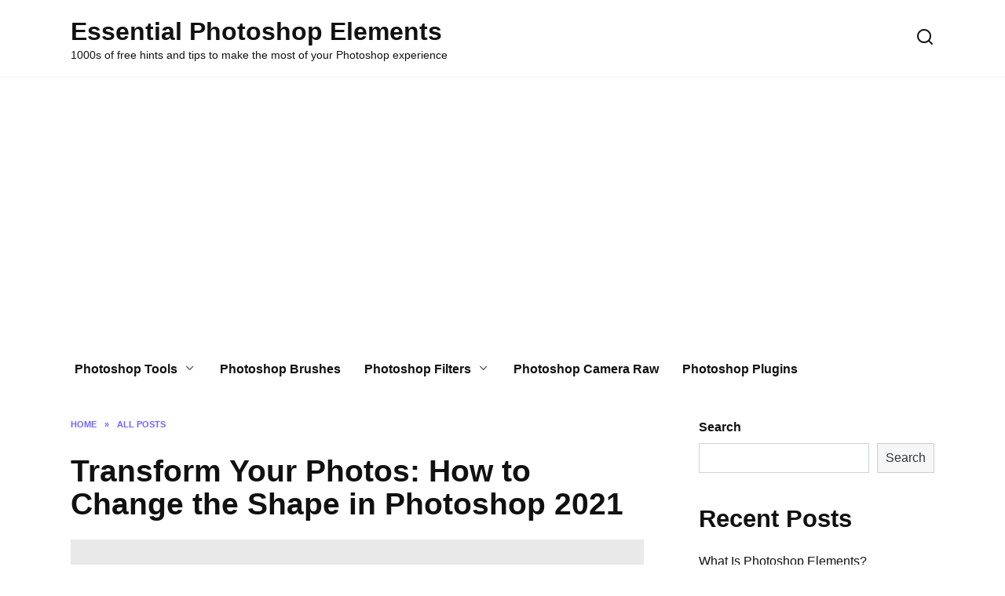

--- FILE ---
content_type: text/html; charset=UTF-8
request_url: https://essential-photoshop-elements.com/transform-your-photos-how-to-change-the-shape-in-photoshop-2021/
body_size: 17627
content:
<!doctype html><html dir="ltr" lang="en-US" prefix="og: https://ogp.me/ns#"><head><meta charset="UTF-8"><meta name="viewport" content="width=device-width, initial-scale=1"><title>Transform Your Photos: How to Change the Shape in Photoshop 2021 - Essential Photoshop Elements (UPDATE 👍)</title><meta name="description" content="Mastering the Art of Photo Editing: Changing the Shape of Your Images with Photoshop 2021 Photo editing has become a crucial component of photography in today&#039;s world, allowing photographers to take their images from a raw, unpolished state to a polished and refined work of art. With advancements in technology, tools like Photoshop 2021 have" /><meta name="robots" content="max-image-preview:large" /><link rel="canonical" href="https://essential-photoshop-elements.com/transform-your-photos-how-to-change-the-shape-in-photoshop-2021/" /><meta name="generator" content="All in One SEO (AIOSEO) 4.8.4.1" /><meta property="og:locale" content="en_US" /><meta property="og:site_name" content="Essential Photoshop Elements - 1000s of free hints and tips to make the most of your Photoshop experience" /><meta property="og:type" content="article" /><meta property="og:title" content="Transform Your Photos: How to Change the Shape in Photoshop 2021 - Essential Photoshop Elements (UPDATE 👍)" /><meta property="og:description" content="Mastering the Art of Photo Editing: Changing the Shape of Your Images with Photoshop 2021 Photo editing has become a crucial component of photography in today&#039;s world, allowing photographers to take their images from a raw, unpolished state to a polished and refined work of art. With advancements in technology, tools like Photoshop 2021 have" /><meta property="og:url" content="https://essential-photoshop-elements.com/transform-your-photos-how-to-change-the-shape-in-photoshop-2021/" /><meta property="article:published_time" content="2022-08-25T18:24:10+00:00" /><meta property="article:modified_time" content="2022-08-25T18:24:10+00:00" /><meta name="twitter:card" content="summary_large_image" /><meta name="twitter:title" content="Transform Your Photos: How to Change the Shape in Photoshop 2021 - Essential Photoshop Elements (UPDATE 👍)" /><meta name="twitter:description" content="Mastering the Art of Photo Editing: Changing the Shape of Your Images with Photoshop 2021 Photo editing has become a crucial component of photography in today&#039;s world, allowing photographers to take their images from a raw, unpolished state to a polished and refined work of art. With advancements in technology, tools like Photoshop 2021 have" /><link href='https://fonts.gstatic.com' crossorigin='anonymous' rel='preconnect' /><link href='https://fonts.googleapis.com' rel='preconnect' /><link href='https://connect.facebook.net' rel='preconnect' /><link href='https://www.google-analytics.com' rel='preconnect' /><link href='https://www.googletagmanager.com' rel='preconnect' /><link rel="alternate" title="oEmbed (JSON)" type="application/json+oembed" href="https://essential-photoshop-elements.com/wp-json/oembed/1.0/embed?url=https%3A%2F%2Fessential-photoshop-elements.com%2Ftransform-your-photos-how-to-change-the-shape-in-photoshop-2021%2F" /><link rel="alternate" title="oEmbed (XML)" type="text/xml+oembed" href="https://essential-photoshop-elements.com/wp-json/oembed/1.0/embed?url=https%3A%2F%2Fessential-photoshop-elements.com%2Ftransform-your-photos-how-to-change-the-shape-in-photoshop-2021%2F&#038;format=xml" /><style id='wp-img-auto-sizes-contain-inline-css' type='text/css'>img:is([sizes=auto i],[sizes^="auto," i]){contain-intrinsic-size:3000px 1500px}</style><style id='classic-theme-styles-inline-css' type='text/css'>/*! This file is auto-generated */
.wp-block-button__link{color:#fff;background-color:#32373c;border-radius:9999px;box-shadow:none;text-decoration:none;padding:calc(.667em + 2px) calc(1.333em + 2px);font-size:1.125em}.wp-block-file__button{background:#32373c;color:#fff;text-decoration:none}</style><link rel='stylesheet' id='reboot-style-cleared-css' href='https://essential-photoshop-elements.com/wp-content/plugins/optimify/assets/css/reboot-cleared.min.css'  media='all' /> <script type="text/javascript" src="https://essential-photoshop-elements.com/wp-includes/js/jquery/jquery.min.js" id="jquery-core-js"></script> <link rel="https://api.w.org/" href="https://essential-photoshop-elements.com/wp-json/" /><link rel="alternate" title="JSON" type="application/json" href="https://essential-photoshop-elements.com/wp-json/wp/v2/posts/1359" /><link rel="EditURI" type="application/rsd+xml" title="RSD" href="https://essential-photoshop-elements.com/xmlrpc.php?rsd" /><meta name="generator" content="WordPress 6.9" /><link rel='shortlink' href='https://essential-photoshop-elements.com/?p=1359' />  <script defer src="https://www.googletagmanager.com/gtag/js?id=G-TW15HHKBP1"></script> <script defer src="[data-uri]"></script> <script async src="https://pagead2.googlesyndication.com/pagead/js/adsbygoogle.js?client=ca-pub-3548595283920585"
     crossorigin="anonymous"></script> <script type="application/ld+json">{"@context":"https://schema.org","@type":"HowTo","name":"The Ultimate Guide to Reshaping Your Photos in Photoshop 2021","description":"Photo editing has become a crucial component of photography in today’s world, allowing photographers to take their images from a raw, unpolished state to a polished and refined work of art. With advancements in technology, tools like Photoshop 2021 have come up that make the process easier for both beginners and professionals in photo editing.","step":[{"@type":"HowToStep","name":"Step 1: Crop Your Image","text":"The first step in reshaping your photo should be cropping it down to size. This will remove any areas that you don't want in your final image and allow you to focus on the most important parts of your picture. Simply select the Crop tool from the Tools panel on the left-hand side of Photoshop's interface and adjust the crop…"},{"@type":"HowToStep","name":"Step 2: Adjust Perspective","text":"Next up is adjusting perspective. If you took a photo at an angle or with a wide-angle lens, it may require some straightening out. In Photoshop, this can easily be done using the Perspective Crop tool. Simply select this option from within the Crop tool and drag each corner handle until your image appears level."},{"@type":"HowToStep","name":"Step 3: Scale Your Image","text":"Scaling an image allows us to make it bigger or smaller without compromising its resolution. To scale an image in Photoshop, select Edit > Transform > Scale from the top menu bar, then click and drag one of four corner handles until you've achieved your desired size."},{"@type":"HowToStep","name":"Step 4: Warp Your Image","text":"To warp a photo into a different shape, such as making someone appear thinner or correcting any proportion issues within a shot, use Adobe's Warp feature located under Edit > Transform>Warp from top menu bar . Drag points around corners of selected layer while holding \"Shift\" key will add additional control points . Then just adjust them accordingly until satisfied…"},{"@type":"HowToStep","name":"Step 5: Liquify!","text":"Finally we come to one of my favorite features - Liquify. This tool is great for reshaping individual elements within an image, such as correcting facial features or subtly altering clothing. To get started with Liquify, select from the top menu bar under Filter > Liquify . From there, experiment with the various options until you've achieved your desired level…"}]}</script><script type="application/ld+json">{"@context":"https://schema.org","@type":"FAQPage","name":"FAQ on Changing the Shape of a Photo in Photoshop 2021: What You Need to Know","description":"Photo editing has become a crucial component of photography in today’s world, allowing photographers to take their images from a raw, unpolished state to a polished and refined work of art. With advancements in technology, tools like Photoshop 2021 have come up that make the process easier for both beginners and professionals in photo editing.","mainEntity":[{"@type":"Question","name":"1. What is \"Changing the Shape\" of a Photo?","acceptedAnswer":{"@type":"Answer","text":"Changing the shape of a photo means altering its original dimensions and aspect ratio. For example, taking a rectangular image and turning it into a circle or making it wider without losing any detail are examples of changing the shape."}},{"@type":"Question","name":"2. How do I change the Shape of a Photo in Photoshop?","acceptedAnswer":{"@type":"Answer","text":"To change the shape of a photo in Photoshop 2021, you must first select an appropriate tool from its vast array of editing tools like crop tool, transform tool, puppet warp tool etcetera.. Once selected, apply this on your desired area with precision and accuracy."}},{"@type":"Question","name":"3. Can I make my photo circular using Photoshop?","acceptedAnswer":{"@type":"Answer","text":"Yes! You can easily turn your rectangular image into a circle with just a few simple steps in Photoshop 2021. Start by selecting your desired image then click on Crop tool icon to make changes as per requirement alternatively you could also use Elliptical Marquee Tool along with Transform Selection option for more preference-focused adjustments."}},{"@type":"Question","name":"4.Can I make my subject stand out better by changing its silhouette?","acceptedAnswer":{"@type":"Answer","text":"Absolutely! Changing your subject's silhouette improves their visibility and gives them an entirely new look within seconds using Adobe's Plant Exposure filter."}},{"@type":"Question","name":"5.What effect does altering aspect ratio have on my photos?","acceptedAnswer":{"@type":"Answer","text":"Altering aspect ratios allows you to shift focus from subjects at various parts; also known as composing effectively."}},{"@type":"Question","name":"6.Does Changing The Shape Of A Photo In Photoshop Affect Its Quality?","acceptedAnswer":{"@type":"Answer","text":"It depends on the type of modifications you do; for instance, resizing an image without cropping or distorting can maintain quality."}},{"@type":"Question","name":"7. Can I Undo The Changes Done While Changing The Shape Of A Photo In Photoshop?","acceptedAnswer":{"@type":"Answer","text":"Yes! Pressing Ctrl+Z or clicking on Edit and selecting Undo or stepping back from your editing history, all options will undo your recent changes."}}]}</script><link rel="preload" href="https://essential-photoshop-elements.com/wp-content/themes/reboot/assets/fonts/wpshop-core.ttf" as="font" crossorigin><link rel="prefetch" href="https://essential-photoshop-elements.com/wp-content/uploads/2023/04/tamlier_unsplash_Transform-Your-Photos-3A-How-to-Change-the-Shape-in-Photoshop-2021_1680499609.webp" as="image" crossorigin><link rel="icon" href="https://essential-photoshop-elements.com/wp-content/uploads/2023/03/cropped-essential-photoshop-elements-150x150.webp" sizes="32x32" /><link rel="icon" href="https://essential-photoshop-elements.com/wp-content/uploads/2023/03/cropped-essential-photoshop-elements-300x300.webp" sizes="192x192" /><link rel="apple-touch-icon" href="https://essential-photoshop-elements.com/wp-content/uploads/2023/03/cropped-essential-photoshop-elements-300x300.webp" /><meta name="msapplication-TileImage" content="https://essential-photoshop-elements.com/wp-content/uploads/2023/03/cropped-essential-photoshop-elements-300x300.webp" /><style id='wp-block-categories-inline-css' type='text/css'>.wp-block-categories{box-sizing:border-box}.wp-block-categories.alignleft{margin-right:2em}.wp-block-categories.alignright{margin-left:2em}.wp-block-categories.wp-block-categories-dropdown.aligncenter{text-align:center}.wp-block-categories .wp-block-categories__label{display:block;width:100%}</style><style id='wp-block-heading-inline-css' type='text/css'>h1:where(.wp-block-heading).has-background,h2:where(.wp-block-heading).has-background,h3:where(.wp-block-heading).has-background,h4:where(.wp-block-heading).has-background,h5:where(.wp-block-heading).has-background,h6:where(.wp-block-heading).has-background{padding:1.25em 2.375em}h1.has-text-align-left[style*=writing-mode]:where([style*=vertical-lr]),h1.has-text-align-right[style*=writing-mode]:where([style*=vertical-rl]),h2.has-text-align-left[style*=writing-mode]:where([style*=vertical-lr]),h2.has-text-align-right[style*=writing-mode]:where([style*=vertical-rl]),h3.has-text-align-left[style*=writing-mode]:where([style*=vertical-lr]),h3.has-text-align-right[style*=writing-mode]:where([style*=vertical-rl]),h4.has-text-align-left[style*=writing-mode]:where([style*=vertical-lr]),h4.has-text-align-right[style*=writing-mode]:where([style*=vertical-rl]),h5.has-text-align-left[style*=writing-mode]:where([style*=vertical-lr]),h5.has-text-align-right[style*=writing-mode]:where([style*=vertical-rl]),h6.has-text-align-left[style*=writing-mode]:where([style*=vertical-lr]),h6.has-text-align-right[style*=writing-mode]:where([style*=vertical-rl]){rotate:180deg}</style><style id='wp-block-latest-posts-inline-css' type='text/css'>.wp-block-latest-posts{box-sizing:border-box}.wp-block-latest-posts.alignleft{margin-right:2em}.wp-block-latest-posts.alignright{margin-left:2em}.wp-block-latest-posts.wp-block-latest-posts__list{list-style:none}.wp-block-latest-posts.wp-block-latest-posts__list li{clear:both;overflow-wrap:break-word}.wp-block-latest-posts.is-grid{display:flex;flex-wrap:wrap}.wp-block-latest-posts.is-grid li{margin:0 1.25em 1.25em 0;width:100%}@media (min-width:600px){.wp-block-latest-posts.columns-2 li{width:calc(50% - .625em)}.wp-block-latest-posts.columns-2 li:nth-child(2n){margin-right:0}.wp-block-latest-posts.columns-3 li{width:calc(33.33333% - .83333em)}.wp-block-latest-posts.columns-3 li:nth-child(3n){margin-right:0}.wp-block-latest-posts.columns-4 li{width:calc(25% - .9375em)}.wp-block-latest-posts.columns-4 li:nth-child(4n){margin-right:0}.wp-block-latest-posts.columns-5 li{width:calc(20% - 1em)}.wp-block-latest-posts.columns-5 li:nth-child(5n){margin-right:0}.wp-block-latest-posts.columns-6 li{width:calc(16.66667% - 1.04167em)}.wp-block-latest-posts.columns-6 li:nth-child(6n){margin-right:0}}:root :where(.wp-block-latest-posts.is-grid){padding:0}:root :where(.wp-block-latest-posts.wp-block-latest-posts__list){padding-left:0}.wp-block-latest-posts__post-author,.wp-block-latest-posts__post-date{display:block;font-size:.8125em}.wp-block-latest-posts__post-excerpt,.wp-block-latest-posts__post-full-content{margin-bottom:1em;margin-top:.5em}.wp-block-latest-posts__featured-image a{display:inline-block}.wp-block-latest-posts__featured-image img{height:auto;max-width:100%;width:auto}.wp-block-latest-posts__featured-image.alignleft{float:left;margin-right:1em}.wp-block-latest-posts__featured-image.alignright{float:right;margin-left:1em}.wp-block-latest-posts__featured-image.aligncenter{margin-bottom:1em;text-align:center}</style><style id='wp-block-search-inline-css' type='text/css'>.wp-block-search__button{margin-left:10px;word-break:normal}.wp-block-search__button.has-icon{line-height:0}.wp-block-search__button svg{height:1.25em;min-height:24px;min-width:24px;width:1.25em;fill:currentColor;vertical-align:text-bottom}:where(.wp-block-search__button){border:1px solid #ccc;padding:6px 10px}.wp-block-search__inside-wrapper{display:flex;flex:auto;flex-wrap:nowrap;max-width:100%}.wp-block-search__label{width:100%}.wp-block-search.wp-block-search__button-only .wp-block-search__button{box-sizing:border-box;display:flex;flex-shrink:0;justify-content:center;margin-left:0;max-width:100%}.wp-block-search.wp-block-search__button-only .wp-block-search__inside-wrapper{min-width:0!important;transition-property:width}.wp-block-search.wp-block-search__button-only .wp-block-search__input{flex-basis:100%;transition-duration:.3s}.wp-block-search.wp-block-search__button-only.wp-block-search__searchfield-hidden,.wp-block-search.wp-block-search__button-only.wp-block-search__searchfield-hidden .wp-block-search__inside-wrapper{overflow:hidden}.wp-block-search.wp-block-search__button-only.wp-block-search__searchfield-hidden .wp-block-search__input{border-left-width:0!important;border-right-width:0!important;flex-basis:0;flex-grow:0;margin:0;min-width:0!important;padding-left:0!important;padding-right:0!important;width:0!important}:where(.wp-block-search__input){appearance:none;border:1px solid #949494;flex-grow:1;font-family:inherit;font-size:inherit;font-style:inherit;font-weight:inherit;letter-spacing:inherit;line-height:inherit;margin-left:0;margin-right:0;min-width:3rem;padding:8px;text-decoration:unset!important;text-transform:inherit}:where(.wp-block-search__button-inside .wp-block-search__inside-wrapper){background-color:#fff;border:1px solid #949494;box-sizing:border-box;padding:4px}:where(.wp-block-search__button-inside .wp-block-search__inside-wrapper) .wp-block-search__input{border:none;border-radius:0;padding:0 4px}:where(.wp-block-search__button-inside .wp-block-search__inside-wrapper) .wp-block-search__input:focus{outline:none}:where(.wp-block-search__button-inside .wp-block-search__inside-wrapper) :where(.wp-block-search__button){padding:4px 8px}.wp-block-search.aligncenter .wp-block-search__inside-wrapper{margin:auto}.wp-block[data-align=right] .wp-block-search.wp-block-search__button-only .wp-block-search__inside-wrapper{float:right}</style><style id='wp-block-search-theme-inline-css' type='text/css'>.wp-block-search .wp-block-search__label{font-weight:700}.wp-block-search__button{border:1px solid #ccc;padding:.375em .625em}</style><style id='wp-block-group-inline-css' type='text/css'>.wp-block-group{box-sizing:border-box}:where(.wp-block-group.wp-block-group-is-layout-constrained){position:relative}</style><style id='wp-block-group-theme-inline-css' type='text/css'>:where(.wp-block-group.has-background){padding:1.25em 2.375em}</style><style id='global-styles-inline-css' type='text/css'>:root{--wp--preset--aspect-ratio--square:1;--wp--preset--aspect-ratio--4-3:4/3;--wp--preset--aspect-ratio--3-4:3/4;--wp--preset--aspect-ratio--3-2:3/2;--wp--preset--aspect-ratio--2-3:2/3;--wp--preset--aspect-ratio--16-9:16/9;--wp--preset--aspect-ratio--9-16:9/16;--wp--preset--color--black:#000;--wp--preset--color--cyan-bluish-gray:#abb8c3;--wp--preset--color--white:#fff;--wp--preset--color--pale-pink:#f78da7;--wp--preset--color--vivid-red:#cf2e2e;--wp--preset--color--luminous-vivid-orange:#ff6900;--wp--preset--color--luminous-vivid-amber:#fcb900;--wp--preset--color--light-green-cyan:#7bdcb5;--wp--preset--color--vivid-green-cyan:#00d084;--wp--preset--color--pale-cyan-blue:#8ed1fc;--wp--preset--color--vivid-cyan-blue:#0693e3;--wp--preset--color--vivid-purple:#9b51e0;--wp--preset--gradient--vivid-cyan-blue-to-vivid-purple:linear-gradient(135deg,#0693e3 0%,#9b51e0 100%);--wp--preset--gradient--light-green-cyan-to-vivid-green-cyan:linear-gradient(135deg,#7adcb4 0%,#00d082 100%);--wp--preset--gradient--luminous-vivid-amber-to-luminous-vivid-orange:linear-gradient(135deg,#fcb900 0%,#ff6900 100%);--wp--preset--gradient--luminous-vivid-orange-to-vivid-red:linear-gradient(135deg,#ff6900 0%,#cf2e2e 100%);--wp--preset--gradient--very-light-gray-to-cyan-bluish-gray:linear-gradient(135deg,#eee 0%,#a9b8c3 100%);--wp--preset--gradient--cool-to-warm-spectrum:linear-gradient(135deg,#4aeadc 0%,#9778d1 20%,#cf2aba 40%,#ee2c82 60%,#fb6962 80%,#fef84c 100%);--wp--preset--gradient--blush-light-purple:linear-gradient(135deg,#ffceec 0%,#9896f0 100%);--wp--preset--gradient--blush-bordeaux:linear-gradient(135deg,#fecda5 0%,#fe2d2d 50%,#6b003e 100%);--wp--preset--gradient--luminous-dusk:linear-gradient(135deg,#ffcb70 0%,#c751c0 50%,#4158d0 100%);--wp--preset--gradient--pale-ocean:linear-gradient(135deg,#fff5cb 0%,#b6e3d4 50%,#33a7b5 100%);--wp--preset--gradient--electric-grass:linear-gradient(135deg,#caf880 0%,#71ce7e 100%);--wp--preset--gradient--midnight:linear-gradient(135deg,#020381 0%,#2874fc 100%);--wp--preset--font-size--small:19.5px;--wp--preset--font-size--medium:20px;--wp--preset--font-size--large:36.5px;--wp--preset--font-size--x-large:42px;--wp--preset--font-size--normal:22px;--wp--preset--font-size--huge:49.5px;--wp--preset--spacing--20:.44rem;--wp--preset--spacing--30:.67rem;--wp--preset--spacing--40:1rem;--wp--preset--spacing--50:1.5rem;--wp--preset--spacing--60:2.25rem;--wp--preset--spacing--70:3.38rem;--wp--preset--spacing--80:5.06rem;--wp--preset--shadow--natural:6px 6px 9px rgba(0,0,0,.2);--wp--preset--shadow--deep:12px 12px 50px rgba(0,0,0,.4);--wp--preset--shadow--sharp:6px 6px 0px rgba(0,0,0,.2);--wp--preset--shadow--outlined:6px 6px 0px -3px #fff,6px 6px #000;--wp--preset--shadow--crisp:6px 6px 0px #000}:where(.is-layout-flex){gap:.5em}:where(.is-layout-grid){gap:.5em}body .is-layout-flex{display:flex}.is-layout-flex{flex-wrap:wrap;align-items:center}.is-layout-flex>:is(*,div){margin:0}body .is-layout-grid{display:grid}.is-layout-grid>:is(*,div){margin:0}:where(.wp-block-columns.is-layout-flex){gap:2em}:where(.wp-block-columns.is-layout-grid){gap:2em}:where(.wp-block-post-template.is-layout-flex){gap:1.25em}:where(.wp-block-post-template.is-layout-grid){gap:1.25em}.has-black-color{color:var(--wp--preset--color--black) !important}.has-cyan-bluish-gray-color{color:var(--wp--preset--color--cyan-bluish-gray) !important}.has-white-color{color:var(--wp--preset--color--white) !important}.has-pale-pink-color{color:var(--wp--preset--color--pale-pink) !important}.has-vivid-red-color{color:var(--wp--preset--color--vivid-red) !important}.has-luminous-vivid-orange-color{color:var(--wp--preset--color--luminous-vivid-orange) !important}.has-luminous-vivid-amber-color{color:var(--wp--preset--color--luminous-vivid-amber) !important}.has-light-green-cyan-color{color:var(--wp--preset--color--light-green-cyan) !important}.has-vivid-green-cyan-color{color:var(--wp--preset--color--vivid-green-cyan) !important}.has-pale-cyan-blue-color{color:var(--wp--preset--color--pale-cyan-blue) !important}.has-vivid-cyan-blue-color{color:var(--wp--preset--color--vivid-cyan-blue) !important}.has-vivid-purple-color{color:var(--wp--preset--color--vivid-purple) !important}.has-black-background-color{background-color:var(--wp--preset--color--black) !important}.has-cyan-bluish-gray-background-color{background-color:var(--wp--preset--color--cyan-bluish-gray) !important}.has-white-background-color{background-color:var(--wp--preset--color--white) !important}.has-pale-pink-background-color{background-color:var(--wp--preset--color--pale-pink) !important}.has-vivid-red-background-color{background-color:var(--wp--preset--color--vivid-red) !important}.has-luminous-vivid-orange-background-color{background-color:var(--wp--preset--color--luminous-vivid-orange) !important}.has-luminous-vivid-amber-background-color{background-color:var(--wp--preset--color--luminous-vivid-amber) !important}.has-light-green-cyan-background-color{background-color:var(--wp--preset--color--light-green-cyan) !important}.has-vivid-green-cyan-background-color{background-color:var(--wp--preset--color--vivid-green-cyan) !important}.has-pale-cyan-blue-background-color{background-color:var(--wp--preset--color--pale-cyan-blue) !important}.has-vivid-cyan-blue-background-color{background-color:var(--wp--preset--color--vivid-cyan-blue) !important}.has-vivid-purple-background-color{background-color:var(--wp--preset--color--vivid-purple) !important}.has-black-border-color{border-color:var(--wp--preset--color--black) !important}.has-cyan-bluish-gray-border-color{border-color:var(--wp--preset--color--cyan-bluish-gray) !important}.has-white-border-color{border-color:var(--wp--preset--color--white) !important}.has-pale-pink-border-color{border-color:var(--wp--preset--color--pale-pink) !important}.has-vivid-red-border-color{border-color:var(--wp--preset--color--vivid-red) !important}.has-luminous-vivid-orange-border-color{border-color:var(--wp--preset--color--luminous-vivid-orange) !important}.has-luminous-vivid-amber-border-color{border-color:var(--wp--preset--color--luminous-vivid-amber) !important}.has-light-green-cyan-border-color{border-color:var(--wp--preset--color--light-green-cyan) !important}.has-vivid-green-cyan-border-color{border-color:var(--wp--preset--color--vivid-green-cyan) !important}.has-pale-cyan-blue-border-color{border-color:var(--wp--preset--color--pale-cyan-blue) !important}.has-vivid-cyan-blue-border-color{border-color:var(--wp--preset--color--vivid-cyan-blue) !important}.has-vivid-purple-border-color{border-color:var(--wp--preset--color--vivid-purple) !important}.has-vivid-cyan-blue-to-vivid-purple-gradient-background{background:var(--wp--preset--gradient--vivid-cyan-blue-to-vivid-purple) !important}.has-light-green-cyan-to-vivid-green-cyan-gradient-background{background:var(--wp--preset--gradient--light-green-cyan-to-vivid-green-cyan) !important}.has-luminous-vivid-amber-to-luminous-vivid-orange-gradient-background{background:var(--wp--preset--gradient--luminous-vivid-amber-to-luminous-vivid-orange) !important}.has-luminous-vivid-orange-to-vivid-red-gradient-background{background:var(--wp--preset--gradient--luminous-vivid-orange-to-vivid-red) !important}.has-very-light-gray-to-cyan-bluish-gray-gradient-background{background:var(--wp--preset--gradient--very-light-gray-to-cyan-bluish-gray) !important}.has-cool-to-warm-spectrum-gradient-background{background:var(--wp--preset--gradient--cool-to-warm-spectrum) !important}.has-blush-light-purple-gradient-background{background:var(--wp--preset--gradient--blush-light-purple) !important}.has-blush-bordeaux-gradient-background{background:var(--wp--preset--gradient--blush-bordeaux) !important}.has-luminous-dusk-gradient-background{background:var(--wp--preset--gradient--luminous-dusk) !important}.has-pale-ocean-gradient-background{background:var(--wp--preset--gradient--pale-ocean) !important}.has-electric-grass-gradient-background{background:var(--wp--preset--gradient--electric-grass) !important}.has-midnight-gradient-background{background:var(--wp--preset--gradient--midnight) !important}.has-small-font-size{font-size:var(--wp--preset--font-size--small) !important}.has-medium-font-size{font-size:var(--wp--preset--font-size--medium) !important}.has-large-font-size{font-size:var(--wp--preset--font-size--large) !important}.has-x-large-font-size{font-size:var(--wp--preset--font-size--x-large) !important}</style></head><body class="wp-singular post-template-default single single-post postid-1359 single-format-standard wp-embed-responsive wp-theme-reboot sidebar-right"><div id="page" class="site"> <a class="skip-link screen-reader-text" href="#content"><!--noindex-->Skip to content<!--/noindex--></a><div class="search-screen-overlay js-search-screen-overlay"></div><div class="search-screen js-search-screen"><form role="search" method="get" class="search-form" action="https://essential-photoshop-elements.com/"> <label> <span class="screen-reader-text"><!--noindex-->Search for:<!--/noindex--></span> <input type="search" class="search-field" placeholder="Search…" value="" name="s"> </label> <button type="submit" class="search-submit"></button></form></div><header id="masthead" class="site-header full" itemscope itemtype="http://schema.org/WPHeader"><div class="site-header-inner fixed"><div class="humburger js-humburger"><span></span><span></span><span></span></div><div class="site-branding"><div class="site-branding__body"><div class="site-title"><a href="https://essential-photoshop-elements.com/">Essential Photoshop Elements</a></div><p class="site-description">1000s of free hints and tips to make the most of your Photoshop experience</p></div></div><div class="header-search"> <span class="search-icon js-search-icon"></span></div></div></header><nav id="site-navigation" class="main-navigation fixed" itemscope itemtype="http://schema.org/SiteNavigationElement"><div class="main-navigation-inner full"><div class="menu-menu-2-container"><ul id="header_menu" class="menu"><li id="menu-item-1783" class="menu-item menu-item-type-taxonomy menu-item-object-category menu-item-has-children menu-item-1783"><a href="https://essential-photoshop-elements.com/category/photoshop-tools/">Photoshop Tools</a><ul class="sub-menu"><li id="menu-item-1788" class="menu-item menu-item-type-taxonomy menu-item-object-category menu-item-1788"><a href="https://essential-photoshop-elements.com/category/photoshop-keyboard-shortcuts/">Photoshop Keyboard Shortcuts</a></li><li id="menu-item-1790" class="menu-item menu-item-type-taxonomy menu-item-object-category menu-item-1790"><a href="https://essential-photoshop-elements.com/category/photoshop-file-formats/">Photoshop File Formats</a></li></ul></li><li id="menu-item-1784" class="menu-item menu-item-type-taxonomy menu-item-object-category menu-item-1784"><a href="https://essential-photoshop-elements.com/category/photoshop-brushes/">Photoshop Brushes</a></li><li id="menu-item-1785" class="menu-item menu-item-type-taxonomy menu-item-object-category menu-item-has-children menu-item-1785"><a href="https://essential-photoshop-elements.com/category/photoshop-filters/">Photoshop Filters</a><ul class="sub-menu"><li id="menu-item-1786" class="menu-item menu-item-type-taxonomy menu-item-object-category menu-item-1786"><a href="https://essential-photoshop-elements.com/category/photoshop-vector-drawing/">Photoshop Vector Drawing</a></li><li id="menu-item-1789" class="menu-item menu-item-type-taxonomy menu-item-object-category menu-item-1789"><a href="https://essential-photoshop-elements.com/category/photoshop-image-sharpening/">Photoshop Image Sharpening</a></li></ul></li><li id="menu-item-1787" class="menu-item menu-item-type-taxonomy menu-item-object-category menu-item-1787"><a href="https://essential-photoshop-elements.com/category/photoshop-camera-raw/">Photoshop Camera Raw</a></li><li id="menu-item-1791" class="menu-item menu-item-type-taxonomy menu-item-object-category menu-item-1791"><a href="https://essential-photoshop-elements.com/category/photoshop-plugins/">Photoshop Plugins</a></li></ul></div></div></nav><div class="mobile-menu-placeholder js-mobile-menu-placeholder"></div><div id="content" class="site-content fixed"><div class="site-content-inner"><div id="primary" class="content-area" itemscope itemtype="http://schema.org/Article"><main id="main" class="site-main article-card"><article id="post-1359" class="article-post post-1359 post type-post status-publish format-standard has-post-thumbnail  category-info category-photoshop-color-adjustment"><div class="breadcrumb" itemscope itemtype="http://schema.org/BreadcrumbList"><span class="breadcrumb-item" itemprop="itemListElement" itemscope itemtype="http://schema.org/ListItem"><a href="https://essential-photoshop-elements.com/" itemprop="item"><span itemprop="name">Home</span></a><meta itemprop="position" content="0"></span> <span class="breadcrumb-separator">»</span> <span class="breadcrumb-item" itemprop="itemListElement" itemscope itemtype="http://schema.org/ListItem"><a href="https://essential-photoshop-elements.com/category/info/" itemprop="item"><span itemprop="name">All Posts</span></a><meta itemprop="position" content="1"></span></div><h1 class="entry-title" itemprop="headline">Transform Your Photos: How to Change the Shape in Photoshop 2021</h1><div class="entry-image post-card post-card__thumbnail"> <img src='[data-uri]' data-src='https://essential-photoshop-elements.com/wp-content/uploads/2023/04/tamlier_unsplash_Transform-Your-Photos-3A-How-to-Change-the-Shape-in-Photoshop-2021_1680499609.webp' data-srcset='https://essential-photoshop-elements.com/wp-content/uploads/2023/04/tamlier_unsplash_Transform-Your-Photos-3A-How-to-Change-the-Shape-in-Photoshop-2021_1680499609.webp 870w, https://essential-photoshop-elements.com/wp-content/uploads/2023/04/tamlier_unsplash_Transform-Your-Photos-3A-How-to-Change-the-Shape-in-Photoshop-2021_1680499609-300x138.webp 300w, https://essential-photoshop-elements.com/wp-content/uploads/2023/04/tamlier_unsplash_Transform-Your-Photos-3A-How-to-Change-the-Shape-in-Photoshop-2021_1680499609-768x353.webp 768w' sizes='(max-width: 870px) 100vw, 870px' class='optimify-lazy-img' loading='lazy' alt='Transform Your Photos: How to Change the Shape in Photoshop 2021' width='870' height='400' /> <span class="post-card__category"><a href="https://essential-photoshop-elements.com/category/info/" itemprop="articleSection">All Posts</a></span></div><div class="entry-meta"> <span class="entry-time"><span class="entry-label">Reading</span> 15 min</span> <span class="entry-views"><span class="entry-label">Views</span> <span class="js-views-count" data-post_id="1359">275</span></span> <span class="entry-date"><span class="entry-label">Published by</span> <time itemprop="datePublished" datetime="2022-08-25">August 25, 2022</time></span> <span class="entry-date"><span class="entry-label">Modified by</span> <time itemprop="dateModified" datetime="2022-08-25">August 25, 2022</time></span></div><div class="entry-content" itemprop="articleBody"><div class="table-of-contents open"><div class="table-of-contents__header"><span class="table-of-contents__hide js-table-of-contents-hide">Contents</span></div><ol class="table-of-contents__list js-table-of-contents-list"><li class="level-1"><a href="#mastering-the-art-of-photo-editing-changing">Mastering the Art of Photo Editing: Changing the Shape of Your Images with Photoshop 2021</a></li><li class="level-1"><a href="#faq-on-changing-the-shape-of-a-photo-in-photoshop">FAQ on Changing the Shape of a Photo in Photoshop 2021: What You Need to Know</a></li><li class="level-1"><a href="#top-5-facts-about-changing-the-shape-of-photos">Top 5 Facts About Changing the Shape of Photos in Photoshop 2021</a></li><li class="level-1"><a href="#the-ultimate-guide-to-reshaping-your-photos">The Ultimate Guide to Reshaping Your Photos in Photoshop 2021</a></li><li class="level-1"><a href="#discovering-new-creative-possibilities-shape">Discovering New Creative Possibilities: Shape-Shifting Your Images with Photoshop 2021</a></li><li class="level-1"><a href="#transforming-your-images-into-works-of-art">Transforming Your Images into Works of Art: Using Photoshop 2021 to Change Shapes and Sizes</a></li></ol></div><h2 id="mastering-the-art-of-photo-editing-changing">Mastering the Art of Photo Editing: Changing the Shape of Your Images with Photoshop 2021<br /></h2><p>Photo editing has become a crucial component of photography in today&#8217;s world, allowing photographers to take their images from a raw, unpolished state to a polished and refined work of art. With advancements in technology, tools like Photoshop 2021 have come up that make the process easier for both beginners and professionals in photo editing.</p><p>One essential aspect of photo editing is knowing how to manipulate different elements of an image. These elements could include color correction, exposure adjustments or even changing the shape of your images. Changing the shape of your images can significantly impact how you present your work to the world, be it on social media platforms such as Instagram or professional platforms such as Behance.</p><p>Photoshop 2021 makes it easy for users to change image shape using various techniques such as cropping, resizing and transforming layers. In this article, we will explore several tricks that you can use to change the shape of your images using Photoshop 2021.</p><p>The first technique is cropping; this involves cutting out unwanted parts of an image while preserving its essential features. To achieve this effect in Photoshop 2021, select the Crop Tool and click and drag along with the part you want to keep before clicking &#8216;Enter&#8217;. You can also drag each side until you achieve your desired crop.</p><p>Resizing is another popular technique used for <a href="https://essential-photoshop-elements.com/mastering-brush-size-a-step-by-step-guide-to-changing-brush-size-in-photoshop/">changing image shape; it involves altering an image&#8217;s size</a> by either making it larger or smaller without affecting other essential features. This technique comes in handy when trying to <a href="https://essential-photoshop-elements.com/effortlessly-resize-multiple-images-with-photoshop-elements-bulk-resize/">resize images</a> for specific purposes like web design or printing. In Photoshop 2021, resizing can be achieved simply by selecting &#8216;Image Size&#8217; under Image on the menu bar and adjusting width/height parameters accordingly.</p><p>Lastly transformation refers to morphing an entire layer into any desired form while stretching or compressing them along vertical or horizontal dimensions alternatively. This <a href="https://essential-photoshop-elements.com/mastering-the-magic-of-content-aware-move-tool-a-guide-to-seamless-image-editing/">tool comes handy when dealing with images</a> with unusual dimensions irrelevant for most applications or devices that may require similar shapes/sizes. Select the layer you want to transform and look for &#8216;Edit &gt; Transform&#8217;. From here, you can distort, skew or warp your image in different directions.</p><p>Mastering the art of photo editing might seem overwhelming, but with simple techniques like cropping, resizing or <a href="https://essential-photoshop-elements.com/transforming-your-images-how-to-convert-gray-to-rgb-in-photoshop/">transforming images</a> into any desired shape using Photoshop 2021 can take your photography from bland to beyond. Use these techniques as creative tools for experimenting with various compositions whether it&#8217;s on social media or professional platforms. So take advantage of Photoshop 2021 tools and get ready to <a href="https://essential-photoshop-elements.com/unleashing-your-creativity-with-www-photoshopelements-com-a-comprehensive-guide/">unleash your creativity</a> today!</p><h2 id="faq-on-changing-the-shape-of-a-photo-in-photoshop">FAQ on Changing the Shape of a Photo in Photoshop 2021: What You Need to Know<br /></h2><p>Photoshop is the go-to software for professional photographers and graphic designers alike. With its endless possibilities, Photoshop allows you to manipulate images in ways that were once impossible with traditional <a href="https://essential-photoshop-elements.com/say-goodbye-to-flash-in-your-photos-with-these-simple-photoshop-techniques/">photo editing techniques</a>. One of the most important features that Photoshop offers is the ability to change the shape of a photo. This can be used to create artistic effects, <a href="https://essential-photoshop-elements.com/lost-in-size-how-to-fix-the-brush-size-visibility-issue-in-photoshop/">fix composition issues</a> or even improve the overall visual impact of an image.</p><p>In this blog post, we will answer frequently asked questions regarding changing the shape of a photo in Photoshop 2021.</p><p>1. What is &#8220;Changing the Shape&#8221; of a Photo?</p><p>Changing the shape of a photo means altering its original dimensions and aspect ratio. For example, taking a rectangular image and turning it into a circle or making it wider without losing any detail are examples of changing the shape.</p><p>2. How do I change the Shape of a Photo in Photoshop?</p><p>To change the shape of a photo in Photoshop 2021, you must first select an appropriate tool from its vast array of editing tools like crop tool, transform tool, puppet warp tool etcetera.. Once selected, apply this on your desired area with precision and accuracy.</p><p>3. Can I make my photo circular using Photoshop?</p><p>Yes! You can easily turn your rectangular image into a circle with just a few simple steps in Photoshop 2021. Start by <a href="https://essential-photoshop-elements.com/mastering-the-quick-selection-tool-tips-and-tricks-for-effortless-selections/">selecting your desired image then click on Crop tool</a> icon to make changes as per requirement alternatively you could also use Elliptical Marquee Tool along with Transform Selection option for more preference-focused adjustments.</p><p>4.Can I make my subject stand out better by changing its silhouette?</p><p>Absolutely! Changing your subject&#8217;s silhouette improves their visibility and gives them an entirely new look within seconds using Adobe&#8217;s Plant Exposure filter.</p><p>5.What <a href="https://essential-photoshop-elements.com/transform-your-photos-with-photoshop-how-to-add-a-stunning-sky-effect/">effect does altering aspect ratio have on my photos</a>?</p><p>Altering aspect ratios allows you to shift focus from subjects at various parts; also known as composing effectively.</p><p>6.Does Changing The Shape Of A Photo In Photoshop Affect Its Quality?</p><p>It depends on the type of modifications you do; for instance, resizing an <a href="https://essential-photoshop-elements.com/mastering-the-art-of-cropping-images-into-perfect-squares-in-photoshop/">image without cropping</a> or distorting can maintain quality.</p><p>7. Can I Undo The Changes Done While Changing The Shape Of A Photo In Photoshop?</p><p>Yes! Pressing Ctrl+Z or clicking on Edit and selecting Undo or stepping back from your editing history, all options will undo your recent changes.</p><p>In conclusion, changing the shape of a photo in Photoshop 2021 offers endless possibilities to create compelling images with little effort. With its vast array of tools and filters, you can <a href="https://essential-photoshop-elements.com/transform-your-photos-a-guide-to-changing-picture-colors-in-photoshop-elements/">transform any ordinary picture</a> into a visual masterpiece. Remember that practice makes perfect in utilizing these features to their full potential.</p><h2 id="top-5-facts-about-changing-the-shape-of-photos">Top 5 Facts About Changing the Shape of Photos in Photoshop 2021<br /></h2><p>Photoshop is a powerful tool for photo editing, and one of its most popular features is the ability to change the shape of photos. This can be a great way to add some creativity and uniqueness to your images, but there are a few things you should keep in mind before diving in. So, without further ado, here are the top 5 facts about <a href="https://essential-photoshop-elements.com/transform-your-photos-with-ease-a-guide-to-changing-background-colors-in-photoshop/">changing the shape of photos</a> in Photoshop 2021.</p><p>1. You Can Choose from Different Shape Options</p><p>First and foremost, it&#8217;s important to understand that there are multiple options when it comes to changing the shape of your photos in Photoshop. Some of the most common include using the Rectangle Tool or Ellipse Tool to <a href="https://essential-photoshop-elements.com/mastering-the-art-of-creating-text-in-a-circle-in-photoshop/">create simple shapes like squares or circles,</a> while others might prefer using custom paths or even selecting specific areas using tools like the Lasso or Magic Wand.</p><p>2. There Are Limits on How Much You Can Change</p><p>While you can certainly get creative with how you change the shape of your photos in Photoshop, it&#8217;s important to remember that there are limits on how much you can actually alter an image without losing quality. This is especially true when it comes to making images bigger or smaller than their original size &#8211; after all, you can&#8217;t create pixels out of thin air! So if you&#8217;re looking for a dramatic <a href="https://essential-photoshop-elements.com/mastering-brush-size-a-step-by-step-guide-to-changing-brush-size-in-photoshop/">change in size</a> or shape, be prepared to compromise on image quality.</p><p>3. The Process Can Be Time-Consuming</p><p>Changing the shape of a single photo might only take a few minutes in Photoshop, but if you&#8217;re working with multiple images that need different adjustments made, this process can quickly become time-consuming. It&#8217;s worth planning ahead so that you don&#8217;t feel rushed while working through each image individually.</p><p>4. There Are Tons Of New Features To Explore</p><p>Photoshop 2021 has many new features for users who want more control over how their <a href="https://essential-photoshop-elements.com/mastering-the-magic-of-content-aware-move-tool-a-guide-to-seamless-image-editing/">images look and feel when edited</a>. These include updates such as Warp Mode which allows you to distort an image in many different ways, and Transform Masks which give you the ability to adjust <a href="https://essential-photoshop-elements.com/mastering-photoshop-7-a-guide-to-selecting-multiple-layers/">multiple layers</a> at once.</p><p>5. Practice Makes Perfect</p><p>Finally, keep in mind that the more you practice <a href="https://essential-photoshop-elements.com/transform-your-photos-with-ease-a-guide-to-changing-background-colors-in-photoshop/">changing the shape of photos</a> in Photoshop, the better you&#8217;ll become at it. The possibilities are endless when it comes to reshaping images, so take your time and experiment with different techniques until you find ones that work best for your particular needs.</p><p>In conclusion, changing the shape of photos in Photoshop can be an exciting way to bring creativity and personality to your images, but it does require patience and practice. Keep these top 5 facts in mind when experimenting with different shapes or techniques, and remember that the more time and effort you put into learning this essential skillset can pay huge dividends down the line.</p><h2 id="the-ultimate-guide-to-reshaping-your-photos">The Ultimate Guide to Reshaping Your Photos in Photoshop 2021<br /></h2><p>If you&#8217;re looking to enhance your photos or adjust the composition of an image, the best tool for the job is Photoshop. This versatile photo editing software offers a multitude of options for reshaping and manipulating your <a href="https://essential-photoshop-elements.com/mastering-the-art-of-cropping-images-into-perfect-squares-in-photoshop/">images to perfection</a>.</p><p>To help you navigate through the plethora of tools and functions available in Photoshop, we&#8217;ve put together the ultimate guide to reshaping your photos in Photoshop 2021.</p><p>Step 1: Crop Your Image</p><p>The first step in reshaping your photo should be cropping it down to size. This will remove any areas that you don&#8217;t want in your final image and allow you to focus on the most important parts of your picture. Simply <a href="https://essential-photoshop-elements.com/mastering-the-quick-selection-tool-tips-and-tricks-for-effortless-selections/">select the Crop tool</a> from the Tools panel on the left-hand side of Photoshop&#8217;s interface and adjust the crop borders accordingly.</p><p>Step 2: Adjust Perspective</p><p>Next up is adjusting perspective. If you took a photo at an angle or with a wide-angle lens, it may require some straightening out. In Photoshop, this can easily be done using the Perspective Crop tool. Simply select this <a href="https://essential-photoshop-elements.com/finding-your-way-navigating-photoshops-tool-options/">option from within the Crop tool</a> and drag each corner handle until your image appears level.</p><p>Step 3: Scale Your Image</p><p>Scaling an image allows us to make it bigger or smaller without compromising its resolution. To scale an image in Photoshop, select Edit &gt; Transform &gt; Scale from the top menu bar, then click and drag one of four corner handles until you&#8217;ve achieved your desired size.</p><p>Step 4: Warp Your Image</p><p>To warp a photo into a different shape, such as making someone appear thinner or correcting any proportion issues within a shot, use Adobe&#8217;s Warp feature located under Edit &gt; Transform&gt;Warp from top menu bar . Drag points around corners of <a href="https://essential-photoshop-elements.com/mastering-photoshop-7-a-guide-to-selecting-multiple-layers/">selected layer</a> while holding &#8220;Shift&#8221; key will add additional control points . Then just adjust them accordingly until satisfied with end result!</p><p>Step 5: Liquify!</p><p>Finally we come to one of my favorite features &#8211; Liquify. This tool is great for reshaping individual <a href="https://essential-photoshop-elements.com/mastering-the-art-of-image-combination-in-photoshop-elements-a-step-by-step-guide/">elements within an image,</a> such as correcting facial features or subtly altering clothing. To get started with Liquify, select from the top menu bar under Filter &gt; Liquify . From there, experiment with the various options until you&#8217;ve achieved your desired level of reshaping.</p><p>In conclusion, Photoshop offers a wealth of <a href="https://essential-photoshop-elements.com/mastering-the-magic-of-content-aware-move-tool-a-guide-to-seamless-image-editing/">tools and functions for shaping your images</a> into exactly what you envision. Whether you&#8217;re looking to simply crop and resize your <a href="https://essential-photoshop-elements.com/mastering-the-art-of-blending-multiple-photos-into-one-stunning-image/">photo or tackle complex image</a> restructuring tasks , Photoshop provides endless creative possibilities. So go forth and reshape those pixels!</p><h2 id="discovering-new-creative-possibilities-shape">Discovering New Creative Possibilities: Shape-Shifting Your Images with Photoshop 2021<br /></h2><p>As we immerse ourselves further into the digital age, there is no denying that Photoshop remains one of the most powerful tools in a creative&#8217;s arsenal. With each new iteration, this software continues to push further into new realms of possibility, offering us an ever-growing toolbox of features to experiment with.</p><p>One such feature that has caused quite a stir amongst designers and photographers alike is Shape-shifting.</p><p>For those unfamiliar with the term, shape-shifting refers to the various ways that you can manipulate your images within Photoshop. Essentially, this technique allows you to take a standard <a href="https://essential-photoshop-elements.com/transform-your-photos-with-photoshop-elements-sky-replacement-a-step-by-step-guide/">photo and transform</a> it into something entirely unique through the use of manipulation tools such as liquify or warp.</p><p>The potential for creativity is truly limitless here. Whether you want to exaggerate certain features of your image for impact, create surrealistic portraits that tell a story beyond reality or <a href="https://essential-photoshop-elements.com/enhance-your-photos-with-photoshop-elements-how-to-add-borders/">add subtle effects to enhance</a> your shots &#8211; shape-shifting gives you immense power over your imagery.</p><p>So In this <a href="https://essential-photoshop-elements.com/picture-perfect-how-to-insert-photos-into-your-blog-posts/">blog post</a>, let&#8217;s go over some examples of how you can implement shape-shifting in your next project and unleash an entirely new level of creativity:</p><p>1. Changing Facial Features: This is where many people first begin experimenting with shape-shifting techniques. The ability to alter an individual&#8217;s facial features &#8211; either subtly or dramatically &#8211; makes for compelling before-and-after <a href="https://essential-photoshop-elements.com/mastering-the-art-of-blending-a-step-by-step-guide-to-combining-two-images-in-photoshop/">images showcasing just how much impact photoshop</a> can have on visual storytelling.</p><p>With careful manipulation using liquify tools like Forward Warp or Pucker, you can accentuate everything from cheekbones to lips and even <a href="https://essential-photoshop-elements.com/mastering-brush-size-a-step-by-step-guide-to-adjusting-brush-size-in-photoshop/">adjust the size</a> or shape of someone&#8217;s eyes.</p><p>2. Creating Surreal Landscapes: Treading into more abstract territory, another way shape-shifting is being utilized these days is in creating jaw-droppingly surreal landscapes by playing around with distortion effects such as Twirl or Wave. This approach has proved popular among artists who seek to create otherworldly environments that look like they&#8217;ve been plucked straight out of a dream.</p><p>With layer masks and blending modes, you can <a href="https://essential-photoshop-elements.com/mastering-the-art-of-merging-two-images-in-photoshop-elements/">merge together different images</a> or create entirely new ones by manipulating natural photographs into a new form of digital artwork.</p><p>3. Enhancing Product Photography: Another way shape-shifting has been employed in recent times is in the world of commercial photography. Instead of spending long hours on creating multiple product images – it&#8217;s now possible to use shape-shifting techniques like warp, distortion or perspective to change the position and angle of the product during photo shoots.</p><p>By changing the perspective, color or texture within Photoshop you can breathe new life into mundane objects and <a href="https://essential-photoshop-elements.com/exploring-the-art-of-picture-in-picture-a-guide-to-creating-stunning-visuals/">create visual</a> interest.</p><p>So there you have it &#8211; just a few examples of how Shape-Shifting your imagery within photoshop 2021 could transform your next project.  With so many features at your disposal, take time to experiment with Shape-Shifting possibilities that inspire your imagination; Who knows where it might take you!</p><h2 id="transforming-your-images-into-works-of-art">Transforming Your Images into Works of Art: Using Photoshop 2021 to Change Shapes and Sizes</h2><p>As a photographer, one of the most powerful tools in your arsenal is photoshop. The latest version of the program, Photoshop 2021, has a plethora of features that allow you to create <a href="https://essential-photoshop-elements.com/mastering-the-art-of-blending-multiple-photos-into-one-stunning-image/">stunning masterpieces from even the most basic images</a>.</p><p>One of the main features that sets Photoshop 2021 apart from its predecessors is its ability to <a href="https://essential-photoshop-elements.com/transform-your-photos-with-ease-how-to-replace-colors-in-photoshop-express/">transform shapes and sizes with ease</a>. This feature allows you to manipulate everything from object proportions to perspective in order to bring your images to life.</p><p>The first thing to keep in mind when trying to <a href="https://essential-photoshop-elements.com/mastering-brush-size-a-step-by-step-guide-to-changing-brush-size-in-photoshop/">change shapes and sizes</a> using Photoshop 2021 is that there are several ways to achieve this effect. One popular method involves using the Transform tool, which allows you to scale, skew or warp an image while retaining all of its original information.</p><p>Another technique involves using selection tools such as the Lasso or Magic Wand tool in order to isolate specific areas for retouching. This method is particularly useful when dealing with images that have uneven lighting or composition flaws.</p><p>Using Adobe Photoshop’s new neural filters can also be helpful when transforming shapes and sizes in your photos. These filters use artificial intelligence algorithms trained on thousands of curated images in order to automatically <a href="https://essential-photoshop-elements.com/enhance-your-photos-with-photoshop-elements-how-to-add-borders/">enhance certain aspects of your photo</a> like color or contrast.</p><p>In conclusion, if you want your photos to stand out and turn heads, learning how to use Adobe Photoshop 2021 effectively can go a long way toward achieving this goal. Whether you’re looking for subtle tweaks or dramatic changes, <a href="https://essential-photoshop-elements.com/mastering-the-reverse-zoom-technique-in-photoshop/">mastering these shape-changing techniques</a> will give you more creative flexibility than ever before!</p></div></article><div class="rating-box"><div class="rating-box__header">Rate article</div><div class="wp-star-rating js-star-rating star-rating--score-0" data-post-id="1359" data-rating-count="0" data-rating-sum="0" data-rating-value="0"><span class="star-rating-item js-star-rating-item" data-score="1"><svg aria-hidden="true" role="img" xmlns="http://www.w3.org/2000/svg" viewBox="0 0 576 512" class="i-ico"><path fill="currentColor" d="M259.3 17.8L194 150.2 47.9 171.5c-26.2 3.8-36.7 36.1-17.7 54.6l105.7 103-25 145.5c-4.5 26.3 23.2 46 46.4 33.7L288 439.6l130.7 68.7c23.2 12.2 50.9-7.4 46.4-33.7l-25-145.5 105.7-103c19-18.5 8.5-50.8-17.7-54.6L382 150.2 316.7 17.8c-11.7-23.6-45.6-23.9-57.4 0z" class="ico-star"></path></svg></span><span class="star-rating-item js-star-rating-item" data-score="2"><svg aria-hidden="true" role="img" xmlns="http://www.w3.org/2000/svg" viewBox="0 0 576 512" class="i-ico"><path fill="currentColor" d="M259.3 17.8L194 150.2 47.9 171.5c-26.2 3.8-36.7 36.1-17.7 54.6l105.7 103-25 145.5c-4.5 26.3 23.2 46 46.4 33.7L288 439.6l130.7 68.7c23.2 12.2 50.9-7.4 46.4-33.7l-25-145.5 105.7-103c19-18.5 8.5-50.8-17.7-54.6L382 150.2 316.7 17.8c-11.7-23.6-45.6-23.9-57.4 0z" class="ico-star"></path></svg></span><span class="star-rating-item js-star-rating-item" data-score="3"><svg aria-hidden="true" role="img" xmlns="http://www.w3.org/2000/svg" viewBox="0 0 576 512" class="i-ico"><path fill="currentColor" d="M259.3 17.8L194 150.2 47.9 171.5c-26.2 3.8-36.7 36.1-17.7 54.6l105.7 103-25 145.5c-4.5 26.3 23.2 46 46.4 33.7L288 439.6l130.7 68.7c23.2 12.2 50.9-7.4 46.4-33.7l-25-145.5 105.7-103c19-18.5 8.5-50.8-17.7-54.6L382 150.2 316.7 17.8c-11.7-23.6-45.6-23.9-57.4 0z" class="ico-star"></path></svg></span><span class="star-rating-item js-star-rating-item" data-score="4"><svg aria-hidden="true" role="img" xmlns="http://www.w3.org/2000/svg" viewBox="0 0 576 512" class="i-ico"><path fill="currentColor" d="M259.3 17.8L194 150.2 47.9 171.5c-26.2 3.8-36.7 36.1-17.7 54.6l105.7 103-25 145.5c-4.5 26.3 23.2 46 46.4 33.7L288 439.6l130.7 68.7c23.2 12.2 50.9-7.4 46.4-33.7l-25-145.5 105.7-103c19-18.5 8.5-50.8-17.7-54.6L382 150.2 316.7 17.8c-11.7-23.6-45.6-23.9-57.4 0z" class="ico-star"></path></svg></span><span class="star-rating-item js-star-rating-item" data-score="5"><svg aria-hidden="true" role="img" xmlns="http://www.w3.org/2000/svg" viewBox="0 0 576 512" class="i-ico"><path fill="currentColor" d="M259.3 17.8L194 150.2 47.9 171.5c-26.2 3.8-36.7 36.1-17.7 54.6l105.7 103-25 145.5c-4.5 26.3 23.2 46 46.4 33.7L288 439.6l130.7 68.7c23.2 12.2 50.9-7.4 46.4-33.7l-25-145.5 105.7-103c19-18.5 8.5-50.8-17.7-54.6L382 150.2 316.7 17.8c-11.7-23.6-45.6-23.9-57.4 0z" class="ico-star"></path></svg></span></div></div><div class="entry-social"><div class="social-buttons"><span class="social-button social-button--facebook" data-social="facebook"></span><span class="social-button social-button--telegram" data-social="telegram"></span><span class="social-button social-button--twitter" data-social="twitter"></span><span class="social-button social-button--sms" data-social="sms"></span><span class="social-button social-button--whatsapp" data-social="whatsapp"></span><span class="social-button social-button--linkedin" data-social="linkedin"></span><span class="social-button social-button--pinterest" data-social="pinterest" data-url="https://essential-photoshop-elements.com/transform-your-photos-how-to-change-the-shape-in-photoshop-2021/" data-title="Transform Your Photos: How to Change the Shape in Photoshop 2021" data-description="Mastering the Art of Photo Editing: Changing the Shape of Your Images with Photoshop 2021 Photo editing has become a crucial component of photography in today&#8217;s world, allowing photographers to take their images from a raw, unpolished state to a polished and refined work of art. With advancements in technology, tools like Photoshop 2021 have [&hellip;]" data-image="https://essential-photoshop-elements.com/wp-content/uploads/2023/04/tamlier_unsplash_Transform-Your-Photos-3A-How-to-Change-the-Shape-in-Photoshop-2021_1680499609-150x150.webp"></span><span class="social-button social-button--reddit" data-social="reddit"></span></div></div><meta itemprop="author" content=""><meta itemscope itemprop="mainEntityOfPage" itemType="https://schema.org/WebPage" itemid="https://essential-photoshop-elements.com/transform-your-photos-how-to-change-the-shape-in-photoshop-2021/" content="Transform Your Photos: How to Change the Shape in Photoshop 2021"><div itemprop="publisher" itemscope itemtype="https://schema.org/Organization" style="display: none;"><meta itemprop="name" content="Essential Photoshop Elements"><meta itemprop="telephone" content="Essential Photoshop Elements"><meta itemprop="address" content="https://essential-photoshop-elements.com"></div></main></div><aside id="secondary" class="widget-area" itemscope itemtype="http://schema.org/WPSideBar"><div class="sticky-sidebar js-sticky-sidebar"><div id="block-2" class="widget widget_block widget_search"><form role="search" method="get" action="https://essential-photoshop-elements.com/" class="wp-block-search__button-outside wp-block-search__text-button wp-block-search"    ><label class="wp-block-search__label" for="wp-block-search__input-1" >Search</label><div class="wp-block-search__inside-wrapper" ><input class="wp-block-search__input" id="wp-block-search__input-1" placeholder="" value="" type="search" name="s" required /><button aria-label="Search" class="wp-block-search__button wp-element-button" type="submit" >Search</button></div></form></div><div id="block-3" class="widget widget_block"><div class="wp-block-group"><div class="wp-block-group__inner-container is-layout-flow wp-block-group-is-layout-flow"><h2 class="wp-block-heading">Recent Posts</h2><ul class="wp-block-latest-posts__list wp-block-latest-posts"><li><a class="wp-block-latest-posts__post-title" href="https://essential-photoshop-elements.com/what-is-photoshop-elements/">What Is Photoshop Elements?</a></li><li><a class="wp-block-latest-posts__post-title" href="https://essential-photoshop-elements.com/how-curved-lines-can-transform-your-creations">How Curved Lines Can Transform Your Creations</a></li><li><a class="wp-block-latest-posts__post-title" href="https://essential-photoshop-elements.com/softening-photo-edges-a-step-by-step-guide">Softening Photo Edges: A Step-by-Step Guide</a></li><li><a class="wp-block-latest-posts__post-title" href="https://essential-photoshop-elements.com/best-free-photoshop-plugins">The Best Free Photoshop Plugins You Shouldn’t Be Without</a></li><li><a class="wp-block-latest-posts__post-title" href="https://essential-photoshop-elements.com/adobe-camera-raw-in-photoshop/">How to Make the Most of Adobe Camera Raw in Photoshop</a></li></ul></div></div></div><div id="block-6" class="widget widget_block"><div class="wp-block-group"><div class="wp-block-group__inner-container is-layout-flow wp-block-group-is-layout-flow"><h2 class="wp-block-heading">Categories</h2><ul class="wp-block-categories-list wp-block-categories"><li class="cat-item cat-item-1"><a href="https://essential-photoshop-elements.com/category/info/">All Posts</a></li><li class="cat-item cat-item-16"><a href="https://essential-photoshop-elements.com/category/photoshop-3d-modeling/">Photoshop 3D Modeling</a></li><li class="cat-item cat-item-33"><a href="https://essential-photoshop-elements.com/category/photoshop-ai-tools/">Photoshop AI Tools</a></li><li class="cat-item cat-item-15"><a href="https://essential-photoshop-elements.com/category/photoshop-automation/">Photoshop Automation</a></li><li class="cat-item cat-item-4"><a href="https://essential-photoshop-elements.com/category/photoshop-basics/">Photoshop Basics</a></li><li class="cat-item cat-item-7"><a href="https://essential-photoshop-elements.com/category/photoshop-brushes/">Photoshop Brushes</a></li><li class="cat-item cat-item-24"><a href="https://essential-photoshop-elements.com/category/photoshop-camera-raw/">Photoshop Camera Raw</a></li><li class="cat-item cat-item-9"><a href="https://essential-photoshop-elements.com/category/photoshop-color-adjustment/">Photoshop Color Adjustment</a></li><li class="cat-item cat-item-114"><a href="https://essential-photoshop-elements.com/category/photoshop-elements/">Photoshop Elements</a></li><li class="cat-item cat-item-43"><a href="https://essential-photoshop-elements.com/category/photoshop-express/">Photoshop Express</a></li><li class="cat-item cat-item-21"><a href="https://essential-photoshop-elements.com/category/photoshop-file-formats/">Photoshop File Formats</a></li><li class="cat-item cat-item-6"><a href="https://essential-photoshop-elements.com/category/photoshop-filters/">Photoshop Filters</a></li><li class="cat-item cat-item-17"><a href="https://essential-photoshop-elements.com/category/photoshop-image-effects/">Photoshop Image Effects</a></li><li class="cat-item cat-item-19"><a href="https://essential-photoshop-elements.com/category/photoshop-image-optimization/">Photoshop Image Optimization</a></li><li class="cat-item cat-item-18"><a href="https://essential-photoshop-elements.com/category/photoshop-image-resizing/">Photoshop Image Resizing</a></li><li class="cat-item cat-item-22"><a href="https://essential-photoshop-elements.com/category/photoshop-image-sharpening/">Photoshop Image Sharpening</a></li><li class="cat-item cat-item-23"><a href="https://essential-photoshop-elements.com/category/photoshop-keyboard-shortcuts/">Photoshop Keyboard Shortcuts</a></li><li class="cat-item cat-item-12"><a href="https://essential-photoshop-elements.com/category/photoshop-layer-techniques/">Photoshop Layer Techniques</a></li><li class="cat-item cat-item-11"><a href="https://essential-photoshop-elements.com/category/photoshop-masking-techniques/">Photoshop Masking Techniques</a></li><li class="cat-item cat-item-13"><a href="https://essential-photoshop-elements.com/category/photoshop-photo-compositing/">Photoshop Photo Compositing</a></li><li class="cat-item cat-item-20"><a href="https://essential-photoshop-elements.com/category/photoshop-plugins/">Photoshop Plugins</a></li><li class="cat-item cat-item-10"><a href="https://essential-photoshop-elements.com/category/photoshop-retouching/">Photoshop Retouching</a></li><li class="cat-item cat-item-8"><a href="https://essential-photoshop-elements.com/category/photoshop-text-effects/">Photoshop Text Effects</a></li><li class="cat-item cat-item-5"><a href="https://essential-photoshop-elements.com/category/photoshop-tools/">Photoshop Tools</a></li><li class="cat-item cat-item-14"><a href="https://essential-photoshop-elements.com/category/photoshop-vector-drawing/">Photoshop Vector Drawing</a></li></ul></div></div></div><div id="block-4" class="widget widget_block"><div class="wp-block-group"><div class="wp-block-group__inner-container is-layout-flow wp-block-group-is-layout-flow"></div></div></div><div id="block-5" class="widget widget_block"><div class="wp-block-group"><div class="wp-block-group__inner-container is-layout-flow wp-block-group-is-layout-flow"></div></div></div></div></aside><div id="related-posts" class="related-posts fixed"><div class="related-posts__header">You may also like</div><div class="post-cards post-cards--vertical"><div class="post-card post-card--related"><div class="post-card__thumbnail"><a href="https://essential-photoshop-elements.com/what-is-photoshop-elements/"><img src='[data-uri]' data-src='https://essential-photoshop-elements.com/wp-content/uploads/2025/07/What-Is-Photoshop-Elements-335x220.jpg' data-srcset='' sizes='(max-width: 335px) 100vw, 335px' class='optimify-lazy-img' loading='lazy' alt='What Is Photoshop Elements' width='335' height='220' /></a></div><div class="post-card__title"><a href="https://essential-photoshop-elements.com/what-is-photoshop-elements/">What Is Photoshop Elements?</a></div><div class="post-card__meta"><span class="post-card__views">191</span></div></div><div class="post-card post-card--related"><div class="post-card__thumbnail"><a href="https://essential-photoshop-elements.com/how-curved-lines-can-transform-your-creations"><img src='[data-uri]' data-src='https://essential-photoshop-elements.com/wp-content/uploads/2023/04/tamlier_unsplash_Mastering-the-Art-of-Design-3A-How-Curved-Lines-Can-Transform-Your-Creations--5BExpert-Tips-and-Stats-5D_1681309695-335x220.webp' data-srcset='' sizes='(max-width: 335px) 100vw, 335px' class='optimify-lazy-img' loading='lazy' alt='Mastering the Art of Design: How Curved Lines Can Transform Your Creations [Expert Tips and Stats]' width='335' height='220' /></a></div><div class="post-card__title"><a href="https://essential-photoshop-elements.com/how-curved-lines-can-transform-your-creations">How Curved Lines Can Transform Your Creations</a></div><div class="post-card__meta"><span class="post-card__views">262</span></div></div><div class="post-card post-card--related"><div class="post-card__thumbnail"><a href="https://essential-photoshop-elements.com/softening-photo-edges-a-step-by-step-guide"><img src='[data-uri]' data-src='https://essential-photoshop-elements.com/wp-content/uploads/2023/04/tamlier_unsplash_Softening-Photo-Edges-3A-A-Step-by-Step-Guide-to-Achieving-a-Professional-Look--5BWith-Statistics-and-Examples-5D_1681648321-335x220.webp' data-srcset='' sizes='(max-width: 335px) 100vw, 335px' class='optimify-lazy-img' loading='lazy' alt='Softening Photo Edges: A Step-by-Step Guide to Achieving a Professional Look [With Statistics and Examples]' width='335' height='220' /></a></div><div class="post-card__title"><a href="https://essential-photoshop-elements.com/softening-photo-edges-a-step-by-step-guide">Softening Photo Edges: A Step-by-Step Guide</a></div><div class="post-card__meta"><span class="post-card__views">623</span></div></div><div class="post-card post-card--related"><div class="post-card__thumbnail"><a href="https://essential-photoshop-elements.com/adobe-camera-raw-in-photoshop/"><img src='[data-uri]' data-src='https://essential-photoshop-elements.com/wp-content/uploads/2025/06/Make-the-Most-of-Adobe-Camera-Raw-335x220.webp' data-srcset='' sizes='(max-width: 335px) 100vw, 335px' class='optimify-lazy-img' loading='lazy' alt='Make the Most of Adobe Camera Raw' width='335' height='220' /></a></div><div class="post-card__title"><a href="https://essential-photoshop-elements.com/adobe-camera-raw-in-photoshop/">How to Make the Most of Adobe Camera Raw in Photoshop</a></div><div class="post-card__meta"><span class="post-card__views">564</span></div></div><div class="post-card post-card--related"><div class="post-card__thumbnail"><a href="https://essential-photoshop-elements.com/10-tips-for-removing-red-eye-in-photoshop"><img src='[data-uri]' data-src='https://essential-photoshop-elements.com/wp-content/uploads/2025/06/Removing-Red-Eye-Effect-Using-Photoshop-335x220.jpg' data-srcset='' sizes='(max-width: 335px) 100vw, 335px' class='optimify-lazy-img' loading='lazy' alt='Removing Red Eye Effect Using Photoshop' width='335' height='220' /></a></div><div class="post-card__title"><a href="https://essential-photoshop-elements.com/10-tips-for-removing-red-eye-in-photoshop">10 Tips for Removing Red Eye in Photoshop</a></div><div class="post-card__meta"><span class="post-card__views">378</span></div></div><div class="post-card post-card--related"><div class="post-card__thumbnail"><a href="https://essential-photoshop-elements.com/how-to-change-brush-size-in-photoshop"><img src='[data-uri]' data-src='https://essential-photoshop-elements.com/wp-content/uploads/2023/04/tamlier_unsplash_Mastering-Photoshop-3A-The-Ultimate-Guide-to-Shortcut-Tricks-for-Changing-Brush-Size--5BWith-Real-Life-Examples-and-Stats-5D_1680737268-335x220.webp' data-srcset='' sizes='(max-width: 335px) 100vw, 335px' class='optimify-lazy-img' loading='lazy' alt='Mastering Photoshop: The Ultimate Guide to Shortcut Tricks for Changing Brush Size [With Real-Life Examples and Stats]' width='335' height='220' /></a></div><div class="post-card__title"><a href="https://essential-photoshop-elements.com/how-to-change-brush-size-in-photoshop">How to Change the Brush Size in Photoshop</a></div><div class="post-card__meta"><span class="post-card__views">1.2k.</span></div></div><div class="post-card post-card--related"><div class="post-card__thumbnail"><a href="https://essential-photoshop-elements.com/10-tips-for-a-smooth-photoshop-experience"><img src='[data-uri]' data-src='https://essential-photoshop-elements.com/wp-content/uploads/2023/04/tamlier_unsplash_10-Tips-for-a-Smooth-Photoshop-Experience-3A-A-Designer-26-238217-3Bs-Journey--5BExpert-Advice--2B-Stats-5D_1682299603-335x220.webp' data-srcset='' sizes='(max-width: 335px) 100vw, 335px' class='optimify-lazy-img' loading='lazy' alt='10 Tips for a Smooth Photoshop Experience: A Designer&#8217;s Journey [Expert Advice + Stats]' width='335' height='220' /></a></div><div class="post-card__title"><a href="https://essential-photoshop-elements.com/10-tips-for-a-smooth-photoshop-experience">10 Tips for a Smooth Photoshop Experience</a></div><div class="post-card__meta"><span class="post-card__views">467</span></div></div><div class="post-card post-card--related"><div class="post-card__thumbnail"><a href="https://essential-photoshop-elements.com/fix-flash-reflections-in-eyes-using-photoshop"><img src='[data-uri]' data-src='https://essential-photoshop-elements.com/wp-content/uploads/2023/04/tamlier_unsplash_5-Proven-Ways-to-Fix-Flash-in-Eyes-3A-A-Personal-Story-and-Practical-Solutions--5BUltimate-Guide-for-Eye-Health-5D_1681108416-335x220.webp' data-srcset='' sizes='(max-width: 335px) 100vw, 335px' class='optimify-lazy-img' loading='lazy' alt='5 Proven Ways to Fix Flash in Eyes: A Personal Story and Practical Solutions [Ultimate Guide for Eye Health]' width='335' height='220' /></a></div><div class="post-card__title"><a href="https://essential-photoshop-elements.com/fix-flash-reflections-in-eyes-using-photoshop">Fix Flash Reflections in Eyes Using Photoshop</a></div><div class="post-card__meta"><span class="post-card__views">241</span></div></div></div></div></div></div><div class="site-footer-container "><div class="footer-navigation fixed" itemscope itemtype="http://schema.org/SiteNavigationElement"><div class="main-navigation-inner full"><div class="menu-menu-1-container"><ul id="footer_menu" class="menu"><li id="menu-item-15" class="menu-item menu-item-type-custom menu-item-object-custom menu-item-15"><a href="/">Home</a></li><li id="menu-item-16" class="menu-item menu-item-type-post_type menu-item-object-page menu-item-privacy-policy menu-item-16"><a rel="privacy-policy" href="https://essential-photoshop-elements.com/privacy-policy/">Privacy Policy</a></li><li id="menu-item-18" class="menu-item menu-item-type-post_type menu-item-object-page menu-item-18"><a href="https://essential-photoshop-elements.com/dmca/">DMCA</a></li><li id="menu-item-19" class="menu-item menu-item-type-post_type menu-item-object-page menu-item-19"><a href="https://essential-photoshop-elements.com/terms-and-conditions/">Terms And Conditions</a></li></ul></div></div></div><footer id="colophon" class="site-footer site-footer--style-gray full"><div class="site-footer-inner fixed"><div class="footer-bottom"><div class="footer-info"> Essential Photoshop Elements is © 2024-2025 Curiosity Cave Pty Ltd</div></div></div></footer></div> <button type="button" class="scrolltop js-scrolltop"></button></div> <script type="speculationrules">{"prefetch":[{"source":"document","where":{"and":[{"href_matches":"/*"},{"not":{"href_matches":["/wp-*.php","/wp-admin/*","/wp-content/uploads/*","/wp-content/*","/wp-content/plugins/*","/wp-content/themes/reboot/*","/*\\?(.+)"]}},{"not":{"selector_matches":"a[rel~=\"nofollow\"]"}},{"not":{"selector_matches":".no-prefetch, .no-prefetch a"}}]},"eagerness":"conservative"}]}</script> <script defer id="optimify-core-js-extra" src="[data-uri]"></script> <script defer type="text/javascript" src="https://essential-photoshop-elements.com/wp-content/cache/autoptimize/js/autoptimize_single_dc6b263623b56f38d347c100dae0476f.js" id="optimify-core-js"></script> <script defer id="reboot-scripts-js-extra" src="[data-uri]"></script> <script defer type="text/javascript" src="https://essential-photoshop-elements.com/wp-content/themes/reboot/assets/js/scripts.min.js" id="reboot-scripts-js"></script> </body></html>
<!--
Performance optimized by W3 Total Cache. Learn more: https://www.boldgrid.com/w3-total-cache/

Page Caching using Disk: Enhanced{w3tc_pagecache_reject_reason}

Served from: essential-photoshop-elements.com @ 2026-01-20 12:14:35 by W3 Total Cache
-->

--- FILE ---
content_type: text/html; charset=utf-8
request_url: https://www.google.com/recaptcha/api2/aframe
body_size: 259
content:
<!DOCTYPE HTML><html><head><meta http-equiv="content-type" content="text/html; charset=UTF-8"></head><body><script nonce="CRItQ5F5qipWBv0SoWYigw">/** Anti-fraud and anti-abuse applications only. See google.com/recaptcha */ try{var clients={'sodar':'https://pagead2.googlesyndication.com/pagead/sodar?'};window.addEventListener("message",function(a){try{if(a.source===window.parent){var b=JSON.parse(a.data);var c=clients[b['id']];if(c){var d=document.createElement('img');d.src=c+b['params']+'&rc='+(localStorage.getItem("rc::a")?sessionStorage.getItem("rc::b"):"");window.document.body.appendChild(d);sessionStorage.setItem("rc::e",parseInt(sessionStorage.getItem("rc::e")||0)+1);localStorage.setItem("rc::h",'1768911277233');}}}catch(b){}});window.parent.postMessage("_grecaptcha_ready", "*");}catch(b){}</script></body></html>